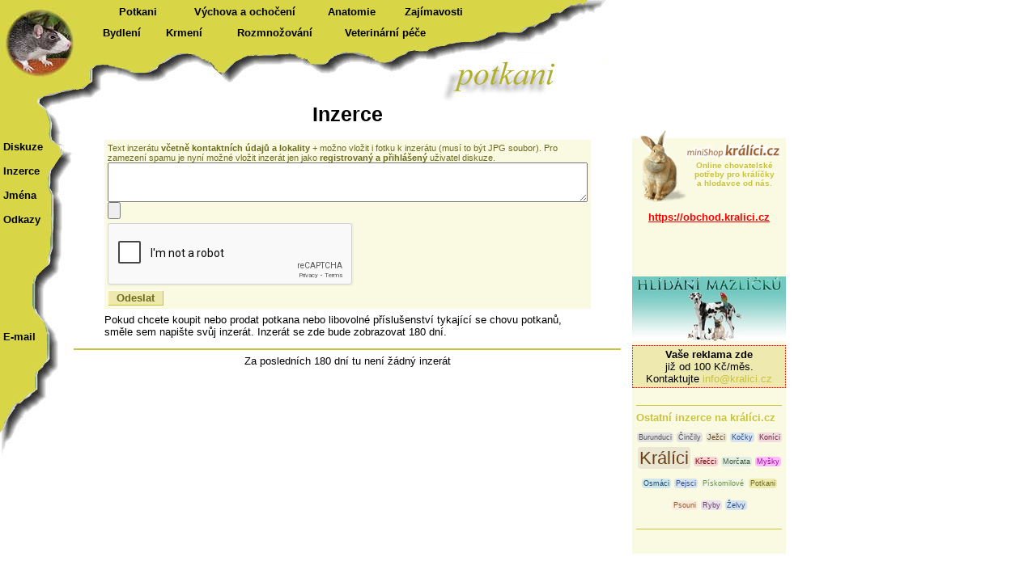

--- FILE ---
content_type: text/html
request_url: https://www.kralici.cz/potkani/inzerce.asp?app=0
body_size: 6010
content:
<!DOCTYPE HTML PUBLIC "-//W3C//DTD HTML 4.0 Transitional//EN"><html><head><title>Potkani</title><META HTTP-EQUIV="Content-Type" CONTENT="text/html; charset=windows-1250"><META HTTP-EQUIV="Cache-control" CONTENT="no-cache"><META HTTP-EQUIV="Pragma" CONTENT="no-cache"><META HTTP-EQUIV="Expires" CONTENT="0"><META name="robots" CONTENT="ALL,FOLLOW"><meta http-equiv="Content-Language" content="cs"><meta http-equiv="X-UA-Compatible" content="IE=7" /><meta http-equiv="imagetoolbar" content="no"><META name="description" content="Stránka o potkanech. Rady pro potkany, inzerce, diskuze"><META name="keywords" content="potkani"><meta property="fb:admins" content="650433959" /><LINK REL="SHORTCUT ICON" href="/common/design/icons/kralici.ico"><LINK REL="STYLESHEET" type="text/css" href="/common/style/style1_yellow.css?v6">
<script defer src="https://web.kralici.cz/js/script.js" data-domain="web,kralici.cz"></script>
<script type="text/javascript">
!function(f,b,e,v,n,t,s){if(f.fbq)return;n=f.fbq=function(){n.callMethod?
n.callMethod.apply(n,arguments):n.queue.push(arguments)};if(!f._fbq)f._fbq=n;
n.push=n;n.loaded=!0;n.version='2.0';n.queue=[];t=b.createElement(e);t.async=!0;
t.src=v;s=b.getElementsByTagName(e)[0];s.parentNode.insertBefore(t,s)}(window,
document,'script','https://connect.facebook.net/en_US/fbevents.js');
fbq('init', '193326101054517');
fbq('track', "PageView");</script>
        <script src='https://www.google.com/recaptcha/api.js'></script></head><body bgcolor='White' text='Black' link='Black' vlink='Black' alink='Black' TOPMARGIN="0" LEFTMARGIN="0" MARGINWIDTH="0" MARGINHEIGHT="0"><script type="text/javascript" src="https://ajax.googleapis.com/ajax/libs/jquery/1.7.2/jquery.min.js"></script><table width=770 height=125 border=0 cellspacing=0 cellpadding=0><tr><td background='img/design/ng-menutop.jpg' width=770 height=125 align=left valign=top style='background-repeat : no-repeat;'><TABLE BORDER=0 CELLSPACING=0 CELLPADDING=0><TR VALIGN=TOP><TD BACKGROUND=''><a href='/'><img src='img/design/ng-logo.jpg?v=2' width=92 height=96 border=0 alt=''></a></TD><TD BACKGROUND=''><IMG SRC='/common/design/invisible.gif' ALT='' WIDTH=1 HEIGHT=6 BORDER=0><BR><table border=0 cellspacing=0><tr align=center><td width=25></td><td background='' width=100><a href='pages.asp?f=potkani' CLASS=hp>Potkani</a></td><td background='' width=160><a href='pages.asp?f=vychova' CLASS=hp>Výchova a ochočení</a></td><td background='' width=100><a href='pages.asp?f=anatomie' CLASS=hp>Anatomie</a></td><td background='' width=100><a href='pages.asp?f=zajimavosti' CLASS=hp>Zajímavosti</a></td></tr></table><IMG SRC='/common/design/invisible.gif' ALT='' WIDTH=1 HEIGHT=9 BORDER=0><BR><table border=0	 cellspacing=0><tr align=center><td width=25></td><td background='' width=60><a href='pages.asp?f=bydleni' CLASS=hp>Bydlení</a></td><td background='' width=90><a href='pages.asp?f=krmeni' CLASS=hp>Krmení</a></td><td background='' width=130><a href='pages.asp?f=rozmnozovani' CLASS=hp>Rozmnožování</a></td><td background='' width=140><a href='pages.asp?f=veterina' CLASS=hp>Veterinární péče</a></td></tr></table></TD></TR></TABLE></td></tr></table><table width=89 height=462 align=left border=0 cellspacing=0 cellpadding=0><tr><td background='img/design/ng-menuleft.jpg' width=89 height=462 align=left valign=top style='background-repeat : no-repeat;'><table border=0 width=100% cellspacing=0 cellpadding=0><tr><td background='' width=1% nowrap><img src='/common/design/invisible.gif' width=4 height=462 alt=''></td><td background='' width=99% valign=top nowrap><IMG SRC='/common/design/invisible.gif' ALT='' WIDTH=1 HEIGHT=19 BORDER=0><BR>&nbsp;<br><IMG SRC='/common/design/invisible.gif' ALT='' WIDTH=1 HEIGHT=15 BORDER=0><BR><A HREF='diskuze.asp?app=0&dul=' CLASS=hp>Diskuze</A><br><IMG SRC='/common/design/invisible.gif' ALT='' WIDTH=1 HEIGHT=15 BORDER=0><BR><A HREF='inzerce.asp?app=0' CLASS=hp>Inzerce</A><br><IMG SRC='/common/design/invisible.gif' ALT='' WIDTH=1 HEIGHT=15 BORDER=0><BR><A HREF='jmena.asp?app=0' CLASS=hp>Jména</A><br><IMG SRC='/common/design/invisible.gif' ALT='' WIDTH=1 HEIGHT=15 BORDER=0><BR><A HREF='pages.asp?f=odkazy' CLASS=hp>Odkazy</A><br><IMG SRC='/common/design/invisible.gif' ALT='' WIDTH=1 HEIGHT=15 BORDER=0><BR>&nbsp;<br><IMG SRC='/common/design/invisible.gif' ALT='' WIDTH=1 HEIGHT=100 BORDER=0><BR><A HREF='mailto:potkani@kralici.cz' CLASS=hp>E-mail</A><br><IMG SRC="https://toplist.cz/count.asp?id=100072" WIDTH=1 HEIGHT=1 BORDER=0 ALT=''></td></tr></table></td></tr></table><table width=680 border=0 cellspacing=0 cellpadding=2><tr><td width=680 bgcolor=white><div align=center><h1><b>Inzerce</b></h1></div>	
	<Script type="text/javascript">
	function Upload() { 
	    if (document.frmMain.s1.value != '') {
    		document.frmMain.action = 'inzerce.asp?mode=addinzerat&app=0&pid=';
		    uploader.style.visibility = 'hidden';
    	}
	    document.frmMain.submit();
	}

	function InzJq(method,id)
	{
	    var it = $('#it' + id);

	    $.ajax({
	        url: "inzerce.asp?mode=" + method + "&id=" + id,
	        dataType: "html",
	        success: function (html) {
	            $(it).replaceWith(html);
	        },
	        error: function (request) {
	            alert('Ajax error');
	        }
	    });
	}
	</Script>

<div style='position:relative;'>
<div style='position:absolute; left: 690px; top: -14px; width:190px;'>
<div style='background: url(/d/minishop-POT.png); width: 190px; height: 97px;'>
	
	<a href='https://obchod.kralici.cz/?af=kralici' title='Chovatelské potřeby nejen pro králíky.' target='_blank' style='position: absolute; width: 128px; height: 26px; text-decoration: none; left: 60px; top: 15px;'><span style='display:none;'>miniShop</span></a> <div style='position: absolute; top: 40px; left: 69px; width: 115px; height: 40px; font-family: arial; font-size: 10px; text-align: center; font-weight: bold;'>
	<a href='https://obchod.kralici.cz/?af=kralici' title='Chovatelské potřeby pro králíky, morčata a drobné hlodavce.' target='_blank' style='color: #c9c33b; text-decoration: none;' >Online chovatelské potřeby pro králíčky a&nbsp;hlodavce od nás.</a><br>
	</div>

</div>

<div style='background-color: #fafae3; padding-bottom: 5px;'>


<div style='padding: 5px; color: #c9c33b; font-size: 90%;'>
    <div style="text-align:center;">
	<a href="https://obchod.kralici.cz/?ver=potkani&af=kralici" style="font-weight:bold; color:red; font-size: 110%;">https://obchod.kralici.cz</a>
    </div>
</div>

<iframe src="https://obchod.kralici.cz/service/banner.aspx?s=pot_dis&d=potkani&v=potkani&t=1%2F27%2F2026+5%3A46%3A44+PM" frameborder="0" width="190" height="56" scrolling="no" noresize="true" allowTransparency="true"></iframe>


</div>



<!-- reklamy -->



<div style='background-color: #fafae3; padding-bottom: 5px;'>
<div style='background-color: #ede9af;'><a href="http://www.hlidanimazlicku.cz/" target="_blank" class="stdlink" style="margin-bottom: 10px;" onClick="javascript:urchinTracker('/outgoing/reklamy/hlidanimazlicku');"><img title="Hlídání mazlíčků Praha" src="/d/hlidani_mazlicku.jpg" width="190" height="80" alt=""  border="0" /></a></div>
</div>



<div style='background-color: #fafae3; padding-bottom: 10px;'>
<div style='padding: 3px; text-align: center; background-color: #ede9af; border: 1px dotted red;'><b>Vaše reklama zde</b><br /> již od 100 Kč/měs.<br />Kontaktujte <a href="mailto:info@kralici.cz" class="stdlink">info@kralici.cz</a></div>
</div>




<!-- /reklamy -->

<div style='background-color: #fafae3; padding: 5px;'>
<HR style='border: 0;height: 1px;background-color: #c9c33b;color: #c9c33b;' NOSHADE>
<A HREF="about.asp" class=stdlink style='color: #c9c33b; font-weight: bold;'>Ostatní inzerce na králíci.cz</a><br/>

<style>
#qLinks {
    margin-top: 3px;
    text-align: center;
    /* text-shadow: 1px 1px 4px #fff; */
    line-height: 25px;
    font-family: Arial;
}

#qLinks A { text-decoration: none; padding: 1px 2px; -moz-border-radius: 4px; -webkit-border-radius: 4px; -khtml-border-radius: 4px; border-radius: 4px; }
#qLinks A:hover { text-decoration: underline; }
</style>
<div id='qLinks'>
 <a href='https://www.kralici.cz/burunduci/inzerce.asp' style='color:#555555;background-color:#e1e1e1;font-size:9px;' onClick="javascript:urchinTracker('/tabs/burunduci/inzerce.asp');">Burunduci</a> <a href='https://www.kralici.cz/cincily/inzerce.asp' style='color:#555555;background-color:#e1e1e1;font-size:9px;' onClick="javascript:urchinTracker('/tabs/cincily/inzerce.asp');">Činčily</a> <a href='https://www.kralici.cz/jezci/inzerce.asp' style='color:#664623;background-color:#e9e6d3;font-size:9px;' onClick="javascript:urchinTracker('/tabs/jezci/inzerce.asp');">Ježci</a> <a href='https://www.kralici.cz/kocky/inzerce.asp' style='color:#2c5190;background-color:#d6e2ed;font-size:9px;' onClick="javascript:urchinTracker('/tabs/kocky/inzerce.asp');">Kočky</a> <a href='https://www.kralici.cz/konici/inzerce.asp' style='color:#712233;background-color:#f0dbe0;font-size:9px;' onClick="javascript:urchinTracker('/tabs/konici/inzerce.asp');">Koníci</a> <a href='https://www.kralici.cz/inzerce.asp' style='color:#6c4017;background-color:#e9e6d1;font-size:22px;' onClick="javascript:urchinTracker('/tabs/inzerce.asp');">Králíci</a> <a href='https://www.kralici.cz/krecci/inzerce.asp' style='color:#7b0000;background-color:#f4d4d4;font-size:9px;' onClick="javascript:urchinTracker('/tabs/krecci/inzerce.asp');">Křečci</a> <a href='https://www.kralici.cz/morcata/inzerce.asp' style='color:#375c37;background-color:#e2ece2;font-size:9px;' onClick="javascript:urchinTracker('/tabs/morcata/inzerce.asp');">Morčata</a> <a href='https://www.kralici.cz/mysky/inzerce.asp' style='color:#a700a7;background-color:#ffbbff;font-size:9px;' onClick="javascript:urchinTracker('/tabs/mysky/inzerce.asp');">Myšky</a> <a href='https://www.kralici.cz/osmaci/inzerce.asp' style='color:#124e77;background-color:#d2e7ea;font-size:9px;' onClick="javascript:urchinTracker('/tabs/osmaci/inzerce.asp');">Osmáci</a> <a href='https://www.kralici.cz/pejsci/inzerce.asp' style='color:#2c5190;background-color:#d6e2ed;font-size:9px;' onClick="javascript:urchinTracker('/tabs/pejsci/inzerce.asp');">Pejsci</a> <a href='https://www.kralici.cz/piskomilove/inzerce.asp' style='color:#738e43;background-color:#f1f7e6;font-size:9px;' onClick="javascript:urchinTracker('/tabs/piskomilove/inzerce.asp');">Pískomilové</a> <a href='https://www.kralici.cz/potkani/inzerce.asp' style='color:#6c6b1f;background-color:#ede9af;font-size:9px;' onClick="javascript:urchinTracker('/tabs/potkani/inzerce.asp');">Potkani</a> <a href='https://www.kralici.cz/psouni/inzerce.asp' style='color:#955d25;background-color:#faecde;font-size:9px;' onClick="javascript:urchinTracker('/tabs/psouni/inzerce.asp');">Psouni</a> <a href='https://www.kralici.cz/ryby/inzerce.asp' style='color:#674467;background-color:#ebe1eb;font-size:9px;' onClick="javascript:urchinTracker('/tabs/ryby/inzerce.asp');">Ryby</a> <a href='https://www.kralici.cz/zelvy/inzerce.asp' style='color:#2c5190;background-color:#d6e2ed;font-size:9px;' onClick="javascript:urchinTracker('/tabs/zelvy/inzerce.asp');">Želvy</a>
</div>

</div>

<!-- google adsense / etarget -->

<div style='background-color: #fafae3; padding: 5px;'>
<HR style='border: 0;height: 1px;background-color: #c9c33b;color: #c9c33b;' NOSHADE>
<div align=center style="text-align: center;">






<div align='center' style='margin: 10px auto;'>

<div id="optGAD">
<script async src="https://pagead2.googlesyndication.com/pagead/js/adsbygoogle.js?client=ca-pub-2838052363507537"
     crossorigin="anonymous"></script>
<!-- vertical -->
<ins class="adsbygoogle"
     id="adunit"
     style="display:block"
     data-ad-client="ca-pub-2838052363507537"
     data-ad-slot="4412737042"
     data-ad-format="auto"
     data-ad-channel="inzerce_right"
     data-full-width-responsive="true"></ins>
<script>
     (adsbygoogle = window.adsbygoogle || []).push({});
</script>

</div>

<div id="optWAD" style="display: none;">
<script>
_adsys_id = 35292;
_adsys_size = 4;
</script>
<script src="https://d.wedosas.net/d.js"></script> 
</div>

<script>
document.addEventListener("DOMContentLoaded", observingchange);

function observingchange(){
 const observer = new MutationObserver (mutations => { 
  mutations.forEach (record => { 
   if (record.type === "attributes" && record.attributeName === "data-ad-status"){
    if (record.target.getAttribute("data-ad-status") === "unfilled") { 
	document.getElementById("optWAD").style.display = "block";
        document.getElementById("optGAD").style.display = "none";
    }
  }});
 });
 observer.observe(document.getElementById("adunit"), {attributes : true, attributeFilter : ["data-ad-status"]});
}
</script>

</div>



</div><br>

</div>
</div>
</div>


<A NAME='form'>



<FORM encType="multipart/form-data" NAME="frmMain" ACTION="inzerce.asp?mode=addinzerat&app=0" METHOD="POST" style="margin: 0; padding: 0;">
<table width=89% align=center border=0 bgcolor=#fafae3 cellspacing=4 cellpadding=0>
	<tr><td widht=100% align=left>
		<TABLE BORDER=0 WIDTH=100% CELLSPACING=0 CELLPADDING=0>
			<TR>
				<TD WIDTH=100%><span class=popisek>Text inzerátu <b>včetně kontaktních údajů a lokality</b> + možno vložit i fotku k inzerátu (musí to být JPG soubor). Pro zamezení spamu je nyní možné vložit inzerát jen jako <b>registrovaný a přihlášený</b> uživatel diskuze.</span></TD>
			</TR>
			<TR>
				<TD WIDTH=100%><textarea cols="46" rows="3" name="inzerat" style="width:100%"></textarea></TD>
			</TR>
			<TR>
				<TD WIDTH=100%><INPUT TYPE=file NAME=s1 style="width:100%;"></TD>
			</TR>
			<TR><TD></TD></TR>
            <tr><td style='padding: 5px 0;'><div class="g-recaptcha" data-sitekey="6LeY0S0UAAAAABZ_uBhqSMQwuAX0xmUzYymQu4bk"></div></td></tr>
			<TR>
				<TD WIDTH=100%><DIV id="uploader"><INPUT type="submit" name=submit1 VALUE=" Odeslat " class=button style="font-weight:bold;">
				
				</DIV>
				</TD>
			</TR>
		</TABLE>
	</td></tr>
</TABLE>
</FORM>

<table><tr><td></td></tr></table>
<table width=89% align=center border=0 cellspacing=0 cellpadding=0>
<tr><td>Pokud chcete koupit nebo prodat potkana nebo libovolné příslušenství tykající se chovu potkanů, směle sem napište svůj inzerát. Inzerát se zde bude zobrazovat 180 dní.</td></tr></table>
<style>
    .apanel { display: none; }
    .inzitem:hover .apanel { display: block; }
    .inzitem.removed a.stdlink { color: silver; }
</style>    
<P>
<HR style='border: 0;height: 2px;background-color: #c9c33b;color: #c9c33b;' NOSHADE><DIV ALIGN=center>Za posledních 180 dní tu není žádný inzerát</DIV><table align=center border=0 width=50% cellspacing=0 cellpadding=0><tr align=center><td width=50% class=obsah></td><td width=50% class=obsah></td></tr></table></td></tr></table><BR><div id='navtxt' class='navtext' style='position:absolute; top:0px; left:0px; visibility:hidden;'></div><noscript><img height="1" alt="fbpix" width="1" style="display:none" src="https://www.facebook.com/tr?id=193326101054517&ev=PageView&noscript=1" /></noscript><!-- urchin removed --></body></html>

--- FILE ---
content_type: text/html; charset=utf-8
request_url: https://www.google.com/recaptcha/api2/anchor?ar=1&k=6LeY0S0UAAAAABZ_uBhqSMQwuAX0xmUzYymQu4bk&co=aHR0cHM6Ly93d3cua3JhbGljaS5jejo0NDM.&hl=en&v=N67nZn4AqZkNcbeMu4prBgzg&size=normal&anchor-ms=20000&execute-ms=30000&cb=tpdqiigqjmi4
body_size: 49489
content:
<!DOCTYPE HTML><html dir="ltr" lang="en"><head><meta http-equiv="Content-Type" content="text/html; charset=UTF-8">
<meta http-equiv="X-UA-Compatible" content="IE=edge">
<title>reCAPTCHA</title>
<style type="text/css">
/* cyrillic-ext */
@font-face {
  font-family: 'Roboto';
  font-style: normal;
  font-weight: 400;
  font-stretch: 100%;
  src: url(//fonts.gstatic.com/s/roboto/v48/KFO7CnqEu92Fr1ME7kSn66aGLdTylUAMa3GUBHMdazTgWw.woff2) format('woff2');
  unicode-range: U+0460-052F, U+1C80-1C8A, U+20B4, U+2DE0-2DFF, U+A640-A69F, U+FE2E-FE2F;
}
/* cyrillic */
@font-face {
  font-family: 'Roboto';
  font-style: normal;
  font-weight: 400;
  font-stretch: 100%;
  src: url(//fonts.gstatic.com/s/roboto/v48/KFO7CnqEu92Fr1ME7kSn66aGLdTylUAMa3iUBHMdazTgWw.woff2) format('woff2');
  unicode-range: U+0301, U+0400-045F, U+0490-0491, U+04B0-04B1, U+2116;
}
/* greek-ext */
@font-face {
  font-family: 'Roboto';
  font-style: normal;
  font-weight: 400;
  font-stretch: 100%;
  src: url(//fonts.gstatic.com/s/roboto/v48/KFO7CnqEu92Fr1ME7kSn66aGLdTylUAMa3CUBHMdazTgWw.woff2) format('woff2');
  unicode-range: U+1F00-1FFF;
}
/* greek */
@font-face {
  font-family: 'Roboto';
  font-style: normal;
  font-weight: 400;
  font-stretch: 100%;
  src: url(//fonts.gstatic.com/s/roboto/v48/KFO7CnqEu92Fr1ME7kSn66aGLdTylUAMa3-UBHMdazTgWw.woff2) format('woff2');
  unicode-range: U+0370-0377, U+037A-037F, U+0384-038A, U+038C, U+038E-03A1, U+03A3-03FF;
}
/* math */
@font-face {
  font-family: 'Roboto';
  font-style: normal;
  font-weight: 400;
  font-stretch: 100%;
  src: url(//fonts.gstatic.com/s/roboto/v48/KFO7CnqEu92Fr1ME7kSn66aGLdTylUAMawCUBHMdazTgWw.woff2) format('woff2');
  unicode-range: U+0302-0303, U+0305, U+0307-0308, U+0310, U+0312, U+0315, U+031A, U+0326-0327, U+032C, U+032F-0330, U+0332-0333, U+0338, U+033A, U+0346, U+034D, U+0391-03A1, U+03A3-03A9, U+03B1-03C9, U+03D1, U+03D5-03D6, U+03F0-03F1, U+03F4-03F5, U+2016-2017, U+2034-2038, U+203C, U+2040, U+2043, U+2047, U+2050, U+2057, U+205F, U+2070-2071, U+2074-208E, U+2090-209C, U+20D0-20DC, U+20E1, U+20E5-20EF, U+2100-2112, U+2114-2115, U+2117-2121, U+2123-214F, U+2190, U+2192, U+2194-21AE, U+21B0-21E5, U+21F1-21F2, U+21F4-2211, U+2213-2214, U+2216-22FF, U+2308-230B, U+2310, U+2319, U+231C-2321, U+2336-237A, U+237C, U+2395, U+239B-23B7, U+23D0, U+23DC-23E1, U+2474-2475, U+25AF, U+25B3, U+25B7, U+25BD, U+25C1, U+25CA, U+25CC, U+25FB, U+266D-266F, U+27C0-27FF, U+2900-2AFF, U+2B0E-2B11, U+2B30-2B4C, U+2BFE, U+3030, U+FF5B, U+FF5D, U+1D400-1D7FF, U+1EE00-1EEFF;
}
/* symbols */
@font-face {
  font-family: 'Roboto';
  font-style: normal;
  font-weight: 400;
  font-stretch: 100%;
  src: url(//fonts.gstatic.com/s/roboto/v48/KFO7CnqEu92Fr1ME7kSn66aGLdTylUAMaxKUBHMdazTgWw.woff2) format('woff2');
  unicode-range: U+0001-000C, U+000E-001F, U+007F-009F, U+20DD-20E0, U+20E2-20E4, U+2150-218F, U+2190, U+2192, U+2194-2199, U+21AF, U+21E6-21F0, U+21F3, U+2218-2219, U+2299, U+22C4-22C6, U+2300-243F, U+2440-244A, U+2460-24FF, U+25A0-27BF, U+2800-28FF, U+2921-2922, U+2981, U+29BF, U+29EB, U+2B00-2BFF, U+4DC0-4DFF, U+FFF9-FFFB, U+10140-1018E, U+10190-1019C, U+101A0, U+101D0-101FD, U+102E0-102FB, U+10E60-10E7E, U+1D2C0-1D2D3, U+1D2E0-1D37F, U+1F000-1F0FF, U+1F100-1F1AD, U+1F1E6-1F1FF, U+1F30D-1F30F, U+1F315, U+1F31C, U+1F31E, U+1F320-1F32C, U+1F336, U+1F378, U+1F37D, U+1F382, U+1F393-1F39F, U+1F3A7-1F3A8, U+1F3AC-1F3AF, U+1F3C2, U+1F3C4-1F3C6, U+1F3CA-1F3CE, U+1F3D4-1F3E0, U+1F3ED, U+1F3F1-1F3F3, U+1F3F5-1F3F7, U+1F408, U+1F415, U+1F41F, U+1F426, U+1F43F, U+1F441-1F442, U+1F444, U+1F446-1F449, U+1F44C-1F44E, U+1F453, U+1F46A, U+1F47D, U+1F4A3, U+1F4B0, U+1F4B3, U+1F4B9, U+1F4BB, U+1F4BF, U+1F4C8-1F4CB, U+1F4D6, U+1F4DA, U+1F4DF, U+1F4E3-1F4E6, U+1F4EA-1F4ED, U+1F4F7, U+1F4F9-1F4FB, U+1F4FD-1F4FE, U+1F503, U+1F507-1F50B, U+1F50D, U+1F512-1F513, U+1F53E-1F54A, U+1F54F-1F5FA, U+1F610, U+1F650-1F67F, U+1F687, U+1F68D, U+1F691, U+1F694, U+1F698, U+1F6AD, U+1F6B2, U+1F6B9-1F6BA, U+1F6BC, U+1F6C6-1F6CF, U+1F6D3-1F6D7, U+1F6E0-1F6EA, U+1F6F0-1F6F3, U+1F6F7-1F6FC, U+1F700-1F7FF, U+1F800-1F80B, U+1F810-1F847, U+1F850-1F859, U+1F860-1F887, U+1F890-1F8AD, U+1F8B0-1F8BB, U+1F8C0-1F8C1, U+1F900-1F90B, U+1F93B, U+1F946, U+1F984, U+1F996, U+1F9E9, U+1FA00-1FA6F, U+1FA70-1FA7C, U+1FA80-1FA89, U+1FA8F-1FAC6, U+1FACE-1FADC, U+1FADF-1FAE9, U+1FAF0-1FAF8, U+1FB00-1FBFF;
}
/* vietnamese */
@font-face {
  font-family: 'Roboto';
  font-style: normal;
  font-weight: 400;
  font-stretch: 100%;
  src: url(//fonts.gstatic.com/s/roboto/v48/KFO7CnqEu92Fr1ME7kSn66aGLdTylUAMa3OUBHMdazTgWw.woff2) format('woff2');
  unicode-range: U+0102-0103, U+0110-0111, U+0128-0129, U+0168-0169, U+01A0-01A1, U+01AF-01B0, U+0300-0301, U+0303-0304, U+0308-0309, U+0323, U+0329, U+1EA0-1EF9, U+20AB;
}
/* latin-ext */
@font-face {
  font-family: 'Roboto';
  font-style: normal;
  font-weight: 400;
  font-stretch: 100%;
  src: url(//fonts.gstatic.com/s/roboto/v48/KFO7CnqEu92Fr1ME7kSn66aGLdTylUAMa3KUBHMdazTgWw.woff2) format('woff2');
  unicode-range: U+0100-02BA, U+02BD-02C5, U+02C7-02CC, U+02CE-02D7, U+02DD-02FF, U+0304, U+0308, U+0329, U+1D00-1DBF, U+1E00-1E9F, U+1EF2-1EFF, U+2020, U+20A0-20AB, U+20AD-20C0, U+2113, U+2C60-2C7F, U+A720-A7FF;
}
/* latin */
@font-face {
  font-family: 'Roboto';
  font-style: normal;
  font-weight: 400;
  font-stretch: 100%;
  src: url(//fonts.gstatic.com/s/roboto/v48/KFO7CnqEu92Fr1ME7kSn66aGLdTylUAMa3yUBHMdazQ.woff2) format('woff2');
  unicode-range: U+0000-00FF, U+0131, U+0152-0153, U+02BB-02BC, U+02C6, U+02DA, U+02DC, U+0304, U+0308, U+0329, U+2000-206F, U+20AC, U+2122, U+2191, U+2193, U+2212, U+2215, U+FEFF, U+FFFD;
}
/* cyrillic-ext */
@font-face {
  font-family: 'Roboto';
  font-style: normal;
  font-weight: 500;
  font-stretch: 100%;
  src: url(//fonts.gstatic.com/s/roboto/v48/KFO7CnqEu92Fr1ME7kSn66aGLdTylUAMa3GUBHMdazTgWw.woff2) format('woff2');
  unicode-range: U+0460-052F, U+1C80-1C8A, U+20B4, U+2DE0-2DFF, U+A640-A69F, U+FE2E-FE2F;
}
/* cyrillic */
@font-face {
  font-family: 'Roboto';
  font-style: normal;
  font-weight: 500;
  font-stretch: 100%;
  src: url(//fonts.gstatic.com/s/roboto/v48/KFO7CnqEu92Fr1ME7kSn66aGLdTylUAMa3iUBHMdazTgWw.woff2) format('woff2');
  unicode-range: U+0301, U+0400-045F, U+0490-0491, U+04B0-04B1, U+2116;
}
/* greek-ext */
@font-face {
  font-family: 'Roboto';
  font-style: normal;
  font-weight: 500;
  font-stretch: 100%;
  src: url(//fonts.gstatic.com/s/roboto/v48/KFO7CnqEu92Fr1ME7kSn66aGLdTylUAMa3CUBHMdazTgWw.woff2) format('woff2');
  unicode-range: U+1F00-1FFF;
}
/* greek */
@font-face {
  font-family: 'Roboto';
  font-style: normal;
  font-weight: 500;
  font-stretch: 100%;
  src: url(//fonts.gstatic.com/s/roboto/v48/KFO7CnqEu92Fr1ME7kSn66aGLdTylUAMa3-UBHMdazTgWw.woff2) format('woff2');
  unicode-range: U+0370-0377, U+037A-037F, U+0384-038A, U+038C, U+038E-03A1, U+03A3-03FF;
}
/* math */
@font-face {
  font-family: 'Roboto';
  font-style: normal;
  font-weight: 500;
  font-stretch: 100%;
  src: url(//fonts.gstatic.com/s/roboto/v48/KFO7CnqEu92Fr1ME7kSn66aGLdTylUAMawCUBHMdazTgWw.woff2) format('woff2');
  unicode-range: U+0302-0303, U+0305, U+0307-0308, U+0310, U+0312, U+0315, U+031A, U+0326-0327, U+032C, U+032F-0330, U+0332-0333, U+0338, U+033A, U+0346, U+034D, U+0391-03A1, U+03A3-03A9, U+03B1-03C9, U+03D1, U+03D5-03D6, U+03F0-03F1, U+03F4-03F5, U+2016-2017, U+2034-2038, U+203C, U+2040, U+2043, U+2047, U+2050, U+2057, U+205F, U+2070-2071, U+2074-208E, U+2090-209C, U+20D0-20DC, U+20E1, U+20E5-20EF, U+2100-2112, U+2114-2115, U+2117-2121, U+2123-214F, U+2190, U+2192, U+2194-21AE, U+21B0-21E5, U+21F1-21F2, U+21F4-2211, U+2213-2214, U+2216-22FF, U+2308-230B, U+2310, U+2319, U+231C-2321, U+2336-237A, U+237C, U+2395, U+239B-23B7, U+23D0, U+23DC-23E1, U+2474-2475, U+25AF, U+25B3, U+25B7, U+25BD, U+25C1, U+25CA, U+25CC, U+25FB, U+266D-266F, U+27C0-27FF, U+2900-2AFF, U+2B0E-2B11, U+2B30-2B4C, U+2BFE, U+3030, U+FF5B, U+FF5D, U+1D400-1D7FF, U+1EE00-1EEFF;
}
/* symbols */
@font-face {
  font-family: 'Roboto';
  font-style: normal;
  font-weight: 500;
  font-stretch: 100%;
  src: url(//fonts.gstatic.com/s/roboto/v48/KFO7CnqEu92Fr1ME7kSn66aGLdTylUAMaxKUBHMdazTgWw.woff2) format('woff2');
  unicode-range: U+0001-000C, U+000E-001F, U+007F-009F, U+20DD-20E0, U+20E2-20E4, U+2150-218F, U+2190, U+2192, U+2194-2199, U+21AF, U+21E6-21F0, U+21F3, U+2218-2219, U+2299, U+22C4-22C6, U+2300-243F, U+2440-244A, U+2460-24FF, U+25A0-27BF, U+2800-28FF, U+2921-2922, U+2981, U+29BF, U+29EB, U+2B00-2BFF, U+4DC0-4DFF, U+FFF9-FFFB, U+10140-1018E, U+10190-1019C, U+101A0, U+101D0-101FD, U+102E0-102FB, U+10E60-10E7E, U+1D2C0-1D2D3, U+1D2E0-1D37F, U+1F000-1F0FF, U+1F100-1F1AD, U+1F1E6-1F1FF, U+1F30D-1F30F, U+1F315, U+1F31C, U+1F31E, U+1F320-1F32C, U+1F336, U+1F378, U+1F37D, U+1F382, U+1F393-1F39F, U+1F3A7-1F3A8, U+1F3AC-1F3AF, U+1F3C2, U+1F3C4-1F3C6, U+1F3CA-1F3CE, U+1F3D4-1F3E0, U+1F3ED, U+1F3F1-1F3F3, U+1F3F5-1F3F7, U+1F408, U+1F415, U+1F41F, U+1F426, U+1F43F, U+1F441-1F442, U+1F444, U+1F446-1F449, U+1F44C-1F44E, U+1F453, U+1F46A, U+1F47D, U+1F4A3, U+1F4B0, U+1F4B3, U+1F4B9, U+1F4BB, U+1F4BF, U+1F4C8-1F4CB, U+1F4D6, U+1F4DA, U+1F4DF, U+1F4E3-1F4E6, U+1F4EA-1F4ED, U+1F4F7, U+1F4F9-1F4FB, U+1F4FD-1F4FE, U+1F503, U+1F507-1F50B, U+1F50D, U+1F512-1F513, U+1F53E-1F54A, U+1F54F-1F5FA, U+1F610, U+1F650-1F67F, U+1F687, U+1F68D, U+1F691, U+1F694, U+1F698, U+1F6AD, U+1F6B2, U+1F6B9-1F6BA, U+1F6BC, U+1F6C6-1F6CF, U+1F6D3-1F6D7, U+1F6E0-1F6EA, U+1F6F0-1F6F3, U+1F6F7-1F6FC, U+1F700-1F7FF, U+1F800-1F80B, U+1F810-1F847, U+1F850-1F859, U+1F860-1F887, U+1F890-1F8AD, U+1F8B0-1F8BB, U+1F8C0-1F8C1, U+1F900-1F90B, U+1F93B, U+1F946, U+1F984, U+1F996, U+1F9E9, U+1FA00-1FA6F, U+1FA70-1FA7C, U+1FA80-1FA89, U+1FA8F-1FAC6, U+1FACE-1FADC, U+1FADF-1FAE9, U+1FAF0-1FAF8, U+1FB00-1FBFF;
}
/* vietnamese */
@font-face {
  font-family: 'Roboto';
  font-style: normal;
  font-weight: 500;
  font-stretch: 100%;
  src: url(//fonts.gstatic.com/s/roboto/v48/KFO7CnqEu92Fr1ME7kSn66aGLdTylUAMa3OUBHMdazTgWw.woff2) format('woff2');
  unicode-range: U+0102-0103, U+0110-0111, U+0128-0129, U+0168-0169, U+01A0-01A1, U+01AF-01B0, U+0300-0301, U+0303-0304, U+0308-0309, U+0323, U+0329, U+1EA0-1EF9, U+20AB;
}
/* latin-ext */
@font-face {
  font-family: 'Roboto';
  font-style: normal;
  font-weight: 500;
  font-stretch: 100%;
  src: url(//fonts.gstatic.com/s/roboto/v48/KFO7CnqEu92Fr1ME7kSn66aGLdTylUAMa3KUBHMdazTgWw.woff2) format('woff2');
  unicode-range: U+0100-02BA, U+02BD-02C5, U+02C7-02CC, U+02CE-02D7, U+02DD-02FF, U+0304, U+0308, U+0329, U+1D00-1DBF, U+1E00-1E9F, U+1EF2-1EFF, U+2020, U+20A0-20AB, U+20AD-20C0, U+2113, U+2C60-2C7F, U+A720-A7FF;
}
/* latin */
@font-face {
  font-family: 'Roboto';
  font-style: normal;
  font-weight: 500;
  font-stretch: 100%;
  src: url(//fonts.gstatic.com/s/roboto/v48/KFO7CnqEu92Fr1ME7kSn66aGLdTylUAMa3yUBHMdazQ.woff2) format('woff2');
  unicode-range: U+0000-00FF, U+0131, U+0152-0153, U+02BB-02BC, U+02C6, U+02DA, U+02DC, U+0304, U+0308, U+0329, U+2000-206F, U+20AC, U+2122, U+2191, U+2193, U+2212, U+2215, U+FEFF, U+FFFD;
}
/* cyrillic-ext */
@font-face {
  font-family: 'Roboto';
  font-style: normal;
  font-weight: 900;
  font-stretch: 100%;
  src: url(//fonts.gstatic.com/s/roboto/v48/KFO7CnqEu92Fr1ME7kSn66aGLdTylUAMa3GUBHMdazTgWw.woff2) format('woff2');
  unicode-range: U+0460-052F, U+1C80-1C8A, U+20B4, U+2DE0-2DFF, U+A640-A69F, U+FE2E-FE2F;
}
/* cyrillic */
@font-face {
  font-family: 'Roboto';
  font-style: normal;
  font-weight: 900;
  font-stretch: 100%;
  src: url(//fonts.gstatic.com/s/roboto/v48/KFO7CnqEu92Fr1ME7kSn66aGLdTylUAMa3iUBHMdazTgWw.woff2) format('woff2');
  unicode-range: U+0301, U+0400-045F, U+0490-0491, U+04B0-04B1, U+2116;
}
/* greek-ext */
@font-face {
  font-family: 'Roboto';
  font-style: normal;
  font-weight: 900;
  font-stretch: 100%;
  src: url(//fonts.gstatic.com/s/roboto/v48/KFO7CnqEu92Fr1ME7kSn66aGLdTylUAMa3CUBHMdazTgWw.woff2) format('woff2');
  unicode-range: U+1F00-1FFF;
}
/* greek */
@font-face {
  font-family: 'Roboto';
  font-style: normal;
  font-weight: 900;
  font-stretch: 100%;
  src: url(//fonts.gstatic.com/s/roboto/v48/KFO7CnqEu92Fr1ME7kSn66aGLdTylUAMa3-UBHMdazTgWw.woff2) format('woff2');
  unicode-range: U+0370-0377, U+037A-037F, U+0384-038A, U+038C, U+038E-03A1, U+03A3-03FF;
}
/* math */
@font-face {
  font-family: 'Roboto';
  font-style: normal;
  font-weight: 900;
  font-stretch: 100%;
  src: url(//fonts.gstatic.com/s/roboto/v48/KFO7CnqEu92Fr1ME7kSn66aGLdTylUAMawCUBHMdazTgWw.woff2) format('woff2');
  unicode-range: U+0302-0303, U+0305, U+0307-0308, U+0310, U+0312, U+0315, U+031A, U+0326-0327, U+032C, U+032F-0330, U+0332-0333, U+0338, U+033A, U+0346, U+034D, U+0391-03A1, U+03A3-03A9, U+03B1-03C9, U+03D1, U+03D5-03D6, U+03F0-03F1, U+03F4-03F5, U+2016-2017, U+2034-2038, U+203C, U+2040, U+2043, U+2047, U+2050, U+2057, U+205F, U+2070-2071, U+2074-208E, U+2090-209C, U+20D0-20DC, U+20E1, U+20E5-20EF, U+2100-2112, U+2114-2115, U+2117-2121, U+2123-214F, U+2190, U+2192, U+2194-21AE, U+21B0-21E5, U+21F1-21F2, U+21F4-2211, U+2213-2214, U+2216-22FF, U+2308-230B, U+2310, U+2319, U+231C-2321, U+2336-237A, U+237C, U+2395, U+239B-23B7, U+23D0, U+23DC-23E1, U+2474-2475, U+25AF, U+25B3, U+25B7, U+25BD, U+25C1, U+25CA, U+25CC, U+25FB, U+266D-266F, U+27C0-27FF, U+2900-2AFF, U+2B0E-2B11, U+2B30-2B4C, U+2BFE, U+3030, U+FF5B, U+FF5D, U+1D400-1D7FF, U+1EE00-1EEFF;
}
/* symbols */
@font-face {
  font-family: 'Roboto';
  font-style: normal;
  font-weight: 900;
  font-stretch: 100%;
  src: url(//fonts.gstatic.com/s/roboto/v48/KFO7CnqEu92Fr1ME7kSn66aGLdTylUAMaxKUBHMdazTgWw.woff2) format('woff2');
  unicode-range: U+0001-000C, U+000E-001F, U+007F-009F, U+20DD-20E0, U+20E2-20E4, U+2150-218F, U+2190, U+2192, U+2194-2199, U+21AF, U+21E6-21F0, U+21F3, U+2218-2219, U+2299, U+22C4-22C6, U+2300-243F, U+2440-244A, U+2460-24FF, U+25A0-27BF, U+2800-28FF, U+2921-2922, U+2981, U+29BF, U+29EB, U+2B00-2BFF, U+4DC0-4DFF, U+FFF9-FFFB, U+10140-1018E, U+10190-1019C, U+101A0, U+101D0-101FD, U+102E0-102FB, U+10E60-10E7E, U+1D2C0-1D2D3, U+1D2E0-1D37F, U+1F000-1F0FF, U+1F100-1F1AD, U+1F1E6-1F1FF, U+1F30D-1F30F, U+1F315, U+1F31C, U+1F31E, U+1F320-1F32C, U+1F336, U+1F378, U+1F37D, U+1F382, U+1F393-1F39F, U+1F3A7-1F3A8, U+1F3AC-1F3AF, U+1F3C2, U+1F3C4-1F3C6, U+1F3CA-1F3CE, U+1F3D4-1F3E0, U+1F3ED, U+1F3F1-1F3F3, U+1F3F5-1F3F7, U+1F408, U+1F415, U+1F41F, U+1F426, U+1F43F, U+1F441-1F442, U+1F444, U+1F446-1F449, U+1F44C-1F44E, U+1F453, U+1F46A, U+1F47D, U+1F4A3, U+1F4B0, U+1F4B3, U+1F4B9, U+1F4BB, U+1F4BF, U+1F4C8-1F4CB, U+1F4D6, U+1F4DA, U+1F4DF, U+1F4E3-1F4E6, U+1F4EA-1F4ED, U+1F4F7, U+1F4F9-1F4FB, U+1F4FD-1F4FE, U+1F503, U+1F507-1F50B, U+1F50D, U+1F512-1F513, U+1F53E-1F54A, U+1F54F-1F5FA, U+1F610, U+1F650-1F67F, U+1F687, U+1F68D, U+1F691, U+1F694, U+1F698, U+1F6AD, U+1F6B2, U+1F6B9-1F6BA, U+1F6BC, U+1F6C6-1F6CF, U+1F6D3-1F6D7, U+1F6E0-1F6EA, U+1F6F0-1F6F3, U+1F6F7-1F6FC, U+1F700-1F7FF, U+1F800-1F80B, U+1F810-1F847, U+1F850-1F859, U+1F860-1F887, U+1F890-1F8AD, U+1F8B0-1F8BB, U+1F8C0-1F8C1, U+1F900-1F90B, U+1F93B, U+1F946, U+1F984, U+1F996, U+1F9E9, U+1FA00-1FA6F, U+1FA70-1FA7C, U+1FA80-1FA89, U+1FA8F-1FAC6, U+1FACE-1FADC, U+1FADF-1FAE9, U+1FAF0-1FAF8, U+1FB00-1FBFF;
}
/* vietnamese */
@font-face {
  font-family: 'Roboto';
  font-style: normal;
  font-weight: 900;
  font-stretch: 100%;
  src: url(//fonts.gstatic.com/s/roboto/v48/KFO7CnqEu92Fr1ME7kSn66aGLdTylUAMa3OUBHMdazTgWw.woff2) format('woff2');
  unicode-range: U+0102-0103, U+0110-0111, U+0128-0129, U+0168-0169, U+01A0-01A1, U+01AF-01B0, U+0300-0301, U+0303-0304, U+0308-0309, U+0323, U+0329, U+1EA0-1EF9, U+20AB;
}
/* latin-ext */
@font-face {
  font-family: 'Roboto';
  font-style: normal;
  font-weight: 900;
  font-stretch: 100%;
  src: url(//fonts.gstatic.com/s/roboto/v48/KFO7CnqEu92Fr1ME7kSn66aGLdTylUAMa3KUBHMdazTgWw.woff2) format('woff2');
  unicode-range: U+0100-02BA, U+02BD-02C5, U+02C7-02CC, U+02CE-02D7, U+02DD-02FF, U+0304, U+0308, U+0329, U+1D00-1DBF, U+1E00-1E9F, U+1EF2-1EFF, U+2020, U+20A0-20AB, U+20AD-20C0, U+2113, U+2C60-2C7F, U+A720-A7FF;
}
/* latin */
@font-face {
  font-family: 'Roboto';
  font-style: normal;
  font-weight: 900;
  font-stretch: 100%;
  src: url(//fonts.gstatic.com/s/roboto/v48/KFO7CnqEu92Fr1ME7kSn66aGLdTylUAMa3yUBHMdazQ.woff2) format('woff2');
  unicode-range: U+0000-00FF, U+0131, U+0152-0153, U+02BB-02BC, U+02C6, U+02DA, U+02DC, U+0304, U+0308, U+0329, U+2000-206F, U+20AC, U+2122, U+2191, U+2193, U+2212, U+2215, U+FEFF, U+FFFD;
}

</style>
<link rel="stylesheet" type="text/css" href="https://www.gstatic.com/recaptcha/releases/N67nZn4AqZkNcbeMu4prBgzg/styles__ltr.css">
<script nonce="M9H9MLbMGVu1n1vvHvf8SA" type="text/javascript">window['__recaptcha_api'] = 'https://www.google.com/recaptcha/api2/';</script>
<script type="text/javascript" src="https://www.gstatic.com/recaptcha/releases/N67nZn4AqZkNcbeMu4prBgzg/recaptcha__en.js" nonce="M9H9MLbMGVu1n1vvHvf8SA">
      
    </script></head>
<body><div id="rc-anchor-alert" class="rc-anchor-alert"></div>
<input type="hidden" id="recaptcha-token" value="[base64]">
<script type="text/javascript" nonce="M9H9MLbMGVu1n1vvHvf8SA">
      recaptcha.anchor.Main.init("[\x22ainput\x22,[\x22bgdata\x22,\x22\x22,\[base64]/[base64]/[base64]/[base64]/[base64]/UltsKytdPUU6KEU8MjA0OD9SW2wrK109RT4+NnwxOTI6KChFJjY0NTEyKT09NTUyOTYmJk0rMTxjLmxlbmd0aCYmKGMuY2hhckNvZGVBdChNKzEpJjY0NTEyKT09NTYzMjA/[base64]/[base64]/[base64]/[base64]/[base64]/[base64]/[base64]\x22,\[base64]\\u003d\x22,\x22w7orw6EhesKUw406d1rDrCMHwqAHw7rCpsOiJRsRaMOVHwHDn2zCnQ9OFTspwo5nworCiRbDvCDDnUptwofCkWPDg2JIwoUVwpPCnAPDjMK0w6EDFEYQC8KCw5/CqMOYw7bDhsOowqXCpm8ddMO6w6pAw7fDscK6C2Fiwq3DuU49a8KQw4bCp8OIGcOVwrA9C8OpEsKnUVNDw4Q+EsOsw5TDlBnCusOAfjoTYDEbw6/Ckx1XwrLDvz5GQ8K0wpR+VsOFw6TDoknDm8O8wpHDqlxXODbDp8KZH0HDhWNZOTfDj8OCwpPDj8OVwofCuD3CvsKKNhHCtsKRwooaw6fDqH5nw4oAAcKrW8K9wqzDrsKteF1rw4jDmRYcSDxibcKvw75TY8Oqwq3CmVrDsD9secOFIgfCscO/woTDtsK/woDDt1tUcBYyTQNDBsK2w49JXHDDscKkHcKJbhDCkx7CmxDCl8Oww4HCtDfDu8K9wofCsMOuIcOjI8OkOmXCt24yV8Kmw4DDhcKGwoHDiMK2w69twq1Pw47DlcKxYcK+wo/Ck0TCtMKYd27DjcOkwrIiOB7CrMKCLMOrD8K9w73Cv8Kvaj/Cv17ChcK7w4krwrBDw4t0dUU7LD5ywoTCnCHDnhtqdSRQw4QNRRAtJ8OZJ3Nkw6g0Hh88wrYhU8K1bsKKRDvDlm/DpcK3w73DuWfClcOzMzMCA2nCncK5w67DosKYU8OXL8Oew5TCt0vDr8KKHEXCq8KiH8O9wpfDjMONTCXCijXDs0HDjMOCUcORUsOPVcOIwok1G8OXwqHCncO/eAPCjCAYwrnCjF8bwoxEw53DmcK0w7IlIsOSwoHDlWrDsH7DlMK8FltzSMOnw4LDu8KmLXVHw6/[base64]/[base64]/QG4YwpF9I38KJsKhZVbDhEQvOFQVw5jDjMORbcOra8OGw70Iw7VMw7LCt8KBwrPCqcKAFh7DrFrDvAFSdzXCgsO5wrsZWC1aw5jCrkdRwprCt8KxIMO+wrgLwoN6wpZOwpt1wqHDgkfCsEPDkR/DghTCrxtPFcOdB8KzSlvDoBjDqhgsKcKUwrXCksKCw5YLZMOFL8ORwrXChsKONkXDjcOtwqQ7wrdWw4DCvMOPfVLCh8KBM8Oow4LCucK5wroEwps8GSXDocKKZVjCoAfCsUY9Rlh8d8OOw7XCpERJKFvDmMKcEcOaMcO1CDY8S1o9Kg/CkGTDgcKOw4zCjcKewpo8w5DDsSDCij7Clx7Cq8Ohw6nCscO6wpQYwq8MHSZfSlx5w4vDhHHDlgTCoSLCksKpOgxMUmRZwoBFwqBpUsKcw6RVSEHCpcKjw6PCvcKaQMO1UMOaw4nCk8KQw4LDphnCqMO7wovDucKxA0cYwrPCkcOZwr3DghpNw5/[base64]/DlmEwwqo2V8OFw7R5wqjDscOpL8Knw4PDpgQKw7k/NcKPw5B6Olg3w4TDqsKrKcOvw6MybgzCgsOmQ8KVw43CksOOwq1fNcOtwrHCo8KmWMOnVx7DncKswqLDvzTCijHCl8KKwqTCtMORccOFwp/CocO3aXfClEvDpg3DqcOfwoZkw5vDm3c6w7x7w6lJEcKPw4/CrAHDo8OWO8OdBGFATcKtRlTCusO/TjAyGsOCHsKxw6sbw4zCmRA/GsO7wq9pbgHDs8O8w5HDvMKaw6dOwrXCl1Mwc8K0w5VOQDzDtcKPdsKKwqbDkcOgYsOUM8Kkwq9NEXc1wo/[base64]/DoCZWQlhbKcOVH1dWwqvCm1NuH8Oqw6NQUG7Di1N3w5k6w6RhBTTDjRQIw6TDpMKzwrBVLcKhw68EVj3DpxdxCHZnwo3CqMKTYXsfw7LDuMKeworCjcOAJ8Kzw4fDpMOMw75dw6LCt8Ohw68MwqzCjcO/w7PCjxRvw7/CkjzDoMK2Hm3CnCLDnzzCoDFiC8KbAHnDmjhVw6lzw69zwq/DqEwuwq51woPDv8Knw7puwrjDrcKaMDlcNsKAT8OpIMOWwoXCo1zCkTjCvwo3wo/[base64]/Cnx1LDcOYZMKLHkrCn8O9wrRRw6fDtnvDqMKiwogAaXEqwpDDoMKSwpkywopHOMKKFmRyw53DssKqBhzDgDTDpF0FRcOrwoV4PcK5AyN/[base64]/ChMKTwqEzw6lMVkMTw6TClTZGfsKQw4XCiMKtZcK3w5rDksKEwrhIaHBPDMKvKsKaw54GKsOAY8OSAMOHwpLDkXbCoC/[base64]/dsK2wobDrcKTBR/CrsOsYDETw7t/HxzClcOKUMKiwo7DlcKUw4zDkAoQw4LCo8KbwqAtw4zCgXzDmMOOwpDCqMOAwpkMS2bCuFRIKcOFXsKQK8K/[base64]/w7HCim7CicKBPsKaDC4oScOgwrzChFrCiMKHXcKuwqnCuVPDglkjKcKPAkXCocKVwq8VwoLDojLDiHRcw59+cAzDrMKcB8KswobDpnZPbBEjTcOkeMKyDArCgMOZWcKhwpVDVcKpwrtMIMKhwroQfGPCvMO+w5/CpcOcwqcCfRYXwrTDng5pXDjCgn4Xwr9wwpbDmlhCwo8FGRx6w7cMwprDgMOjw5bDgC01wrEoEcORwqEkH8KkwojCpsK0f8KSw5UHbXMMw4PDk8OvTTDDj8Oyw6pYwqPDvn0Vw6tlSMKhw6jClcKJKcKEPBzCniNNenzCrsK/I0rDg3bDvcKUw6XDj8OMw74MDDjCnnbCh3sGwq1AQ8KGL8KqDUbDvcKSwpsdwo5AK1PCoW3CpcKlCTFMGiQBKlXClsKvwoEmw4nCpsKvw58eO3xwbXkzJ8KkKMOCw4duQcKEw70QwrtLw7rCmx/DuQzClMKnRnkkw6bCnDJKw7zDscKcw5gAw5MCHsKiw7l0AMOcw7tDw5LDi8OMWsOPw6rDn8OKG8KwDcKjZsOfGijCkijChT1Tw5nCnDFUKFjCuMOUAsOhw4hpwp48asOJwo3DnMKURVrCiwd1wq7DsxrDunUTwqx8w5bCpVA8SwA5w4PDu0BMwqTDtsKPw7ApwpE/[base64]/cWk5w4jCpcOmw7Mjcj9dBW/[base64]/DusK/wrjCp8K3YsKtc0J3XyhKwpIdwro+w415w5TCsUnDlWzDky5dw4DDoVELwoBUZkhRw5XCjizCssK5PCoXB23DkkvCncKxLkrCs8OUw7ZscDAvwq4dfsKIDsKfwqYLw5t2TMK3acOfw48Dw6/[base64]/ChE/[base64]/DhwM1w5wENsO6wqPDvsOuw5HCr8KWJiHDmBhvwrnDgMODcMK2w78bw4fCnGHCnH3CnnjCqlIYdcOoFVjDoj0zwonDsDoMw6tRwp8xME7DnMOdJMKmeMK5eMOXeMKJTsOQdDVKAMKiDsOrC2dAw7bCmC/ChmvCoB3CsE7Dkn94wqUZFsOXE2YRwrjCvg1HJxnDsHs6w7XDkm/DlcOow5DCg1lQwpbCrSVIwrPCpcONwqrDkMKEDDPCkMKmPhYVwqcJw7IawrTDjR/CkCHCniJvXcO+w741X8K1w7AwXVDDqcOMEjgld8KWwo7CuRrDrx9MVk9QwpHCrsKIYMOZwpxjwo5fwpNbw7hlUMKaw4XDncOMBynDgsO+wo3CscOHLWXCm8OWwoPCkBTCkW3CvMOgGgELRsOMw653w5TDsAHDqcOACcKqCx/DoHbCmsKVPsOODHkMw6o7V8OMwowvJcO5Ch4Ewp7DgsOPwoQAwqBhZj3DhV8kw7nDsMKDwo3Dq8KFwrRcHWPChcKDK2s6wpLDksKeADEVH8KcwpLCgyfCk8OEWlkJwrfCvsK/ZcOrTRDDnMOcw6PCgsOhw6jDo0Unw7h9fCJSw51Td0k3P3rDisOpPlLCrUzCpk7DjcODNWjCmMKnbWzCmX/DnWxYIcOWwqjCtm3DmGY8HUbDmGnDrMKJwpw5BFA5YsOUA8KOwo/CvMOQBgzDgTjCh8OsNcOuwqnDnMKDeFvDl3vCnSBywqfDtcO5G8O2ZhFnYT/CuMKjPsO5MMKZEnzClsKXNcKrHzHDrAHDmMOiGsKdwol+wo7DkcO9w4XDrx42M2/Ct0dzwqvCqMKCbsKlw47DhwrCvMOEwpLDj8K6K2rCr8ORBGUYw4xnHlPDoMOsw43Dk8KIMUF+wr8+wozDvwIMw4NvKRvCtRQ6wp3CnnbCgUPDtcKTHSTDu8OCw7vDo8Kbw591HAQhwrInSMO/MMO4IV3DoMKYwojCqMOmDcOFwrogJsKawo3CucKEwqptCsOXQMKaUBPDv8OvwrgswqdXwprDj3PCv8Ouw4rCpyzDkcKswqHDusKzGMOvFAl/w5fCsk09XsKrw4zDusKhw4nDscKlT8K1woTDq8OlIsONwo3DhMK0wpPDrEgXKVM7w4fDoQbCvCtzw6A/[base64]/DuxLDiSkhUGTCqiotFcKPY8OTw6FJDcKOU8OmNWsNw4jChcO5Th/[base64]/Clk3Dlw/DhF3DoBHDq8O8w7XDmlJ2wowPKMOiwpzCiFXCqsObWMOpw6TDnwQze03Dj8O5wr7DnVI6alHDscOSRMKww69HwqTDj8KFZn7Cl07Dvx/[base64]/DjU13EnjDnlBnFcOwN8KIfG3Cin/CqDrDhjDCmCrCnsOzIUBdw4vDosOKJzjCi8KOTsOdwot5wp/DssONwo7Cp8OAwpjDtsOeOsOJC1XDnsOEVnoZwrrDhzrCl8KyO8KJwqtfwqzCpMOJw6I6wqjCrW0bHsOBw4AdI1w9F0szV3wUYcOUwoV5UgLDhWPClAp6N1zCm8Oiw6tiZk9uwqEpR0F7CE9Xw7Fgw5oiw5UHw6vCtxXCl1fDrizDuA7DmAg/CTclJHPCgiohQMOqwrvCtj3CicKbLcOtKcKGwpvDoMKoAMOPwrxYwrnCrXXCucOHICVXGGILw6cxXSYIw5pbw6ZZCMOeNsOwwq47C3zCozjDiHTDp8Orw4kNejsBwqLDtcKcKMOSPcKTwoHCvsKhUVl0cC/CmVTCiMKlTMOuYMKtBmTCrMK/[base64]/[base64]/DpFzDg8Ovw6LDiTPCl8OxP8Khw57CmSFKOT3Cq3Mjwp3DkMOabsKfU8K/JsKcw5jDukPCpcOWwpvCm8KTOzBXw4/Cp8KRwonDiUVzXsOIw5XDohx1wpTCvcOYw6jDpsOrwrPDlcOAF8KYwoDCjGLDsT/[base64]/[base64]/AHfDqMOnVMOwwrfCunzDqMK4w6lew7PCtErDvXbCu8OzUsOqw7osZsOuw6zDlsOLw6JZwqzDu0bCjQdxZhYfNn82TcOFK33CoAbDjsOEwqXDp8OPwrUww7LCkj1swqx+wrXDhcKQRj4VOcK5UcOwQ8OZwr/[base64]/DpMKCw6UGw4XCiX7Dskklw7bDhB3CtA9CWEPCkETDocOSw7vCjG7CusKFw4/[base64]/w5/Ch8K1wq3DuMO0EcKPwr0ECsOyTMKaQMKfJCQGwp7DhsKFPMKmJEUaXMKtPw3DlcK8w4gDAGTCkn3CvWvCiMOpwojCqh/CkjXDsMO4w6Efwq96wpkQw6/CmMKrwqXDphlfw4oGPVLDh8KtwqVKWmIBSmo6FkvDnMOXWDJAWDRkQMKGNsORA8KoKRbCrcOgBgXDhsKWe8Kew4PDvj1sLDxYwoAIXcOfwpDDmT14LsKVdCLDrMKWwrlHw5FgL8KdLQnDtwTCpg4ow78Hw7jDvMK0w6HCmH85Anl1QsOuGcOgYcONw4/[base64]/Dlzk0w4jCkQ3Dm17CsVJnwoRYZ8KQw7w7woZGw54ZGcK7w6/[base64]/Cvk9fZsOBDsOHAmvDoSUoDsOmLQ7Cu07DuFwewolqeE7Dkixnwqktbw/DjUDCtsK7dxLDu3LDvFfDicOabV0ADUhlwqlNwoVvwrJ/WB5uw7/DqMKZw7vDghgzwpo5wrXDtMOww64Mw7vDr8OSO1VRwoFLTBpdwqXCrFt8fMOQwoHCjHdNQWHCrmpvw7PChGRtw7TCu8OQfi97ewnDliDCsQxKYS1pwoNnwr4/OMO9w6LCt8KyfgwIwqRGfBnDisO0w652w7xzwojCo2DCicOuHhvCrz5zVMK9TADDn3QaZ8K1w7dPMWFVS8O/w6ZKfsKDOsK/Q1F0N3rCl8OTWMOFSnPCo8OLHC/CoC/CvDUMw73Dn2YFV8OmwprDk3AqKAgfw5/Dh8OPYzgSOsObEMK1wp3CgHXDucOWKsOIw4tfw7/CqsKSwrvDrFTDgQDDgMOCw4bDvm3CuGvCjcKPw7Ijw55LwoZgcTcCw4nDnsKTw5AYwrzDscKzWsOnwrVWHcO8w5gkJGLCnXFnw5NYw6d+w6djworCjMOPDHvCu1/DihvChhfDpcKnw5HCpsOsZsKLYMOmP0Frw7djw4XCh0/Dt8OrLsOgw4x+w4/DvgJXKxjDsS7CvgNSwqvDpxMxHHDDmcKRSR5lwp5Ub8KlMXvClhhZLsOLw5lswpXDoMKRLDHDi8KBwo9zJ8O1U0/DpxccwoJDw51cDDc7wrnDmMK5w7hiAHlDHj/ClcKUMMKwBsObw5JvKQErwo85w5TDjEAww4jDg8KlDMO4NsKPLsKraXLCvzdHc3PDqMKqwpxmOsOFw6/[base64]/[base64]/CogjDoTbCq8OhFsKnwrvDr2fDk3vDoGnCm1Uawp4/ccOVw7DChMODw4AlwqPDvsK7bhBBwrxyaMOnXmdXw5gHw6TDv3pZfEnDlWnCqMKLw6lAJMKvwrk+w7Zfw47DmsKLcS1zwpjDqXcyfMK5P8KpPsOpw4TCnlUGa8K/wqHCqMOAOU5lwoLDi8O7wrN9QMOEw6fCiz0hT3XDkxXDqMOnw5syw4bDi8KuwqrDnT3CqEXCpAbDicOHwrB7wrlHcsKuwoFEYRg1TsKeJ1RuPsKawotJw7LCgSjDtHHCllXDoMK0wo/[base64]/Ch24cwqbDvMKRwrHDhD/ChMOGZ27CulzCtXRxMigbw60Eb8OcLMKAw6vDpg7DuU/Dg1taWl0HwrcOWMKywrlFw5wLeklkG8ORU1jCkMOVBnlbw5fDhkfDo37DvRHDkF89cD8Lw5FMw4/DvlLCnEvDnMKywrU9wpPCqWR3JUpmw5zDvyZYUTNyKGTCmcKYw4s5wooXw78mCsOQKsKAw4AgwqZqS3vDncKrw6ldw7HDhxYVwoV+XsKmw43CgMKuPMKna1PDucOSwo3DkwJ9DmArwpB+S8KaOcOHeTXCmcKQwrXDisKnW8OJcUd7AFlswpzDqzwkw53Cp3nCkUw7wq/CgcOQw73DtgnDisOPQE9VDMOww4XCnwJLwprCp8ORwqPDmMKLSm/CjXpPCw5qTyHChF/CrG/Dnng5wrAfw7nCv8OeR0l4w6jDhMOIw5sBZ1nCh8KfXsOzR8ORG8KgwrdVGU0nw7oXw67Cgm/DnsKbXsKmw43DmMKrwozDtCB8UkRdw5V+EMKQw4MBBiHDtz3Ct8Oyw4XDmcKWw4HCg8KTJ2LCq8KSwrDCjlLCk8OpKk/DrMONwoXDjnrClTETwrkfw4jDo8OmcHlndV3CscKYwp3CvsKpT8OYCcO9DMKYU8KfGsOjawTCnitaOsKNwqjDqMKPwrzCuVkDG8K/wrHDvcOCFn4Kwo7Do8K/BnjCn0YHdA7CkDkqRsOVcy/Dmj8zXl/Cp8KeVhnCr0Q1wpdIBsOvU8KXw4zDo8O4wpF3w7fCuxDCo8Khwr/[base64]/IcOkGcOVDMKuw54oXMK4LBXDkyAvawk+w7TDgjkLwo7DvcOjT8KxccKuw7fDosKiaC/DlcOjX1tzw7DDr8ONP8KcflPDrMK3AgjCn8Kcw58/w4h3woPDucKhZnpfCsOuWXXCmmF3R8K1TxLCoMOTw6Y/Oh3CgBjCkSfCqUnCqHQvwo1qwpTCtSDDvClBZsOWWCA8w6jCjsKbGGnCsgvCicOTw7g9woUQw4kFXQPClTrCj8Oew5pwwoMBeHQkw6wXOMOlE8O4QcOzwohMw5LDhSESw73DvcKMTDjCm8KxwqtFwoDCicKlJsKXex3DsHrDhT/CpzjChyTDlVBUwpZEwoTDp8OPw68nwo0TJcOeBRNgw6jCs8OWw7LDoXFhw7xCw6DCjsOJwp55ZVTDr8KgX8OOwoISw4rCtMO6HMOuLGthw5oTJWE6w4XDunnDoSXCjsK/w4ZhNV/DgsKwLcO6wp94P2DDlcKXOcKRw7/DpsOuesKpRiUAbcO6NS4mwq7CoMKQOcOKwrk8AMKQQEYHdANmwp4RPsKYw4XCnTXDmxjDvg8hw7vCn8K0w7bCnsOUH8KNSRt/wqIQw69OI8Klw584eSVBwq5GZwtAKMKXw5fDq8OPZMOewpbCsSfDnxvCjSvChicRCMKEw58Iwqsfw6YPwqlDwqPCuzvDjFt6HClPQBDDpcOLXcOufkbCu8KDw7liZy1rCsObwrtFC1wfwrs1HcKHwqEZCC/ClXLCr8Kxw4NRSsKzMcOWwpTCh8KDwr4/[base64]/[base64]/CpB7DpcO2w6vDtMKOw7TCmsOww6YWOiYDHjjDsHMGw48rwp1XGwEBEUHCgcOQw4zDpyDCksO+PFDDhwTCncOjcMKMCT/[base64]/[base64]/E8OVwpTChi0WK8OKw5xuYMKXw5UDcXAowqYsw6XCqkwYSsOUw5rDmMODBMKWw61uwqZiwo5Uw55GdBAAwr/Dt8Oqbw/Dnh4iaMKuH8OxP8O7w4QtE0HDs8ODwp3CmMKYw4rCgyPCmjPDjyLDgE/Co0XCt8KXworCsm/[base64]/[base64]/wrIXwpxOXTjCq8Kta0DCpMOjw5LCvsKLSw5hJ8Kgwq/DqGAiUG4nwpYIJ2zDgTXCrAFCT8OOwrkfw5PCg33DsgbCpxDDv3HCuHXDgsK8UcKqRS5Aw48eRSVmw4ILw7sMDsOTET40cXVnHSslwpvCv0/[base64]/DuVPDlsK8w6Mdw4Aew6U0w7o9cCB1HMKsPsKjwrcedGrDsSHDhcOtcWU5KsKYFVBSw4ctw6fDucOKw5PCjsKMC8KnTMO4aWHDr8KYIcKAw7LCo8OsJcOpwp3CvVrDtV/DmgXDjBYaPsK+O8ObeDHDvcKLIEAnwobCuSLCujcNw5XCucK5w6AYwp/[base64]/RAXCuknCnGHCjFPCucOZXG3Cr2ltO8KFXh/CosObw6w9GAB9VWRBIMOkwqHCssOwEknDsSM/NC45blrDrhBZDHUMHCwiacKmCFLDqcOvJsKNwqXDs8KBIWMwSGXClcKCTcO5w5DCt27DlHvDl8OpwprCtSdeLcKZwpnCsHjCg1PClcOuwoPCn8KfMlJlOijCrH4Ufg9/LcO6w6/Dr3hScBVWYRrCjsKyZsOoZMO+EMKoMsOuwrEcOwXDjcOHCFnDv8Kdw4UNLsO2wpBdwpnCt0RmwpnDq1IGPsOre8OSfcKXfVfCrE/DiBtHwonDgRPCk0MOOUPDjcKGDsOBUS3DlDonO8Krw4wzDhTDrgkKw7pcwrzDncO2wo5cHWHCnTrDuSYIw6fCkjMhwrnDtFBswqrCiEZmw5PCmSsYw7EWw5cdwpcOw51uw7ceE8K/wq7Dj0rCvMOcF8OWesK/wrLCvgdIciE0fMKkw4rChcONWMKJwqBSwr8cLARhwrnCnkI4w4TCkQhuw57Ct2VPw7Uaw7XDigsMw5Mtw7fCusODVk3DjiB/[base64]/CtB9zwrXCpzZ+WWbChVvDvhJCw7N/NMOJdj5cwpEDSjFGwrjDsjzChsOFwphzK8OcHsO9VsK7w4EfNMKdw5TDg8OmJsOdwrfCn8OrDlnDg8KBw5gaGGHCnDXDqxkFNMOyRXcCw77Co37Cv8OgD2fCo0p8w4Nowo7CocOfwpvCosOkRWbCowzClsKww5bDgcOoQsOdwrsPwoXCk8O8H1w/ECcUNMOUwqPDnGbDkHjCvDs1wqYlwqvCiMOEGMKVBQTDqVYQacORwq/CsFhmeCo7wofCkktKw5ViEnjDmC3DnlpBKcOZw4fChcK9wrkVKEPCpsKSwofCkcOlUsOdZMO5acK0w4PDkmnDhzvDtcOaIMKAKAvClChrDsORwoshA8KhwphvLcKhw4YNwoVfI8KtwqbCpMKhRzIqw7rDkcKnDjTDl1PCi8OODRjDvBlgGFtJw4/CklvDuBrDuSYMWErDujDChmEQZTRww63DqsOcQEbDrGhsOy9GdMOkwq3DjVRIw5w2wqkOw5wnwpzCpMKIKHLDkMKewo0Rw4PDrk5Vw5hSG3ABTFTDunXCmlwcw4MuWsKxJDssw6nCk8KMwojDvA0qKMO+w4lrYkwFwqbCl8O0wo/DtMOGw4rCpcKhw5vDt8K9V21JwpnCvCg/[base64]/Di8KHw4fCscKwUWrCtXUUVcONwpHDqMOvwp5qKSM4PizCjwxIwrbCoEoJw5LCssOKw5zCssOBwq3DmxTDncO7w7/[base64]/Dm3PCqMKgwoAPw6h5LcOtw4UibVZldjdkw6czVgjDlHYlw5fDvcKKUFESb8KzWcKdFBR2wqXCpFFgRBh/PcKAwrfDtggLwqJhw7xAG1DDk37CmMKxC8KNwpXDtcOYwp/DnsOlNibCtMKvVS/[base64]/DvMOpw6Adw4DDmcOHwpJYLxTDtMKHMFLClcKew7QnRA4BwqBAesOgwoPCn8OeWQcpwohUUMOBwpFLWB5ww7BreW7CsMO6fUvDqDUyRcOWwrbDtMOYw4DDpcOgwr1zw5XDvMKAwpJVwozDrMOuwo7Ci8OeWBgbw7/Cj8Olw43DpiIWMiptw5/Ds8OlGm7CtiHDvsOuQFzCrcOCPsKLwqTDt8OIw4rCncKRwotQw4M+wosEw7jDuHXCsU7Dq1LDncKmw5nDlQhRwrNfT8KRJcKOOcO8wpvChcKNZ8Knw6tbcWh2BcKMK8KIw5A+wrhLIsKZw6NZdjABw4suaMO3wpUOw4bCtkl9T0bDnsOewq/CocOPDjPCncONwp47wqMGw79fJMOdM2laL8KaSsKrI8O4BwzClkkew47Cm3Afw5Rjwpovw5LCnEwMHcO3w4fDjnsdw7HChh/Co8OnDC7ChsO7Mx55J2cUHMKjwpLDh1vCocOGw73DvF/[base64]/[base64]/Dim5Pw5s4wptNw4vDhcORwpnDh8KZw7N5NsKJwrPCviHDhMKRCVPCplDDr8OjGiXCkMKnfmLCs8OywooVVCUCwp/DiEUdaMOADsO0wobCpiPCt8K8B8OvwpHDvBp5GinDhwbDp8OZwpZdwrnCksOxwr3DsRnDucKCw5/CrEolwqTCnCnDqsKPDycjBgTDs8KIfTvDnsOJwqE0w6/[base64]/DtsKjXsK1w4jDpRF8wrVPwq9zSUzDtUDDpghSczMVw6VMOsOgNcKnw7lSU8KUAcOIaS4+wqrDscK0w5nDikXDmjrDvEtywrB7wplPwpzCrytfwpzChDIyB8KVw6IwwpXCpcKGw4UywpMqIMKtXm/Dl2BNYMKCBxUfwqjCicOKcsOUClwhw4FYfMKJIcKbw6xYw4jCqMOCY3EQw7UYwpHCogDDhsKnXcOPIBPDhsORwpVWw5g8w67Dt2XDnWhFw5kGI3rDkj8XHcOHwq/DjAw6w6zDlMO3HEAiw4fCmMOSw6XDlsO9fB1cwpEmworCiSQmCjfDuxjCnMOswrDCqxR7M8KeQ8OiwozDjzHCmnbCosKgAnwdw5tOPkHDpcOrecONw7/CsEzClcKAw4YyQnlCw4fChMOkwp1mw4DDmUvCly3Dh28cw4TDj8KKw7zDpMKdw6TCpwEAw4UifsKEADvCvCTDgmwaw4QAeXkQKMK6wo9vLmkfJVDCkwXCqsKKEsKwTD3CgRAyw7lEw4fCgW1Lw4U2SRHCmsKEwoNHw6LCrMK/XQcFwrbDi8Ksw4hyEMO7w6p6w5bDgsO4wpY6wod2w77CrMKMUUXDo0PCksOGeRp1wqVrdWLDrsKbcMK8wo0iwo5Yw5zDksKZwol7wqjCusOaw7LCrEw8byvCgcKywp/Cs01sw7p5wrnCi3tmwrPDu3bDtMKkw7JTw7bDq8OWwpEnUsOnKcOWwqDDpsKXwqtLWVA1w5dEw4fCniPChhAaXCYga3zClMKnVMK9woFREsOTWcK0TjdWWcKjNz0rwrJ+w5c4e8KuWcOQwo3Cq3XCkSYoOcKAworDpB4mesKCAMOULn02w5vDnsOEUG/[base64]/wqDCkWrCs8ORwpZ+wp7CrjM3UWHChMO7wqknK1kDw7JHw58dSsKJw5DCl08ow5w1bRfDjsKFw5p3w7HDpMKAe8KrTQhuDikjD8Ouw5nDlMKpBQM/[base64]/[base64]/ClGs/[base64]/Ct8Oawr4eaMOGXcO5VsK1BEnCqsKZKRlpwpDDnXdjwrwbGBoBMmoGw73CosOhwrvDucKtw7RXw54wOT4/wp9tdRLDiMO2w5zDhcKjw4/DswnDqXAow4XDosKOBsOJfAjDlHzDvGXCvsKSVBkWam/[base64]/wqwaGMOWcMK+w5zDhyxPwoZwIxlGwrrDtMKeLMO7wrxcw5nDq8O7wrDChClvAMKvXcOcPx7DowfCkcONwqHCvcKwwrPDl8OWJ35dwpZPSip2dcOkfgTCusOUTMKyasKFw7zCpkbDhR8UwrpMw5sGwozDjnpONsOrwrPDh3dtw7t/[base64]/Du01qw6U5w6hLHkY3fiZMwrvDhXbCu33CgVDDqTDDtULDhCrDqMOjwoEqB3PCtTVLF8OjwocxwrbDksKswpQzw4dKP8OOEcKowrtbKsKPwqLCtcKZw6Biw5Naw6YywoRlBMO2w5hoFzbCsX8Lw4vDtijCnMO/[base64]/CkD/CqcKqw5FSL8K0P8KLfMKTVG/DrcObUwBdcgoMw5Rmwq/[base64]/DosKGfF5nw6gzw67DgT/DnEDDq8KYwog2FlrDuXHDssKkYcOEdsKxTsOCeiXDh3Izw4ZcZMOyBSB1cCBWwojCusK+LG7DjcOKw73Di8OQBHsTYxjDmsOzbsKOUwAEJEsdwoHCqAQpw4jCoMO1WAA2w4bDqMKPwphWwog3w6zChlk1w7cCEwRTw6/Dv8OZwoTCrmLDkApvcsKlCsOKwqLDjcOzw5IDHyZ/QSc1RMOAU8KcC8KPV2TCjsOVfMKSCMODwr3ChjPDgAZrYUYcwo7DvcOUEzPCjcK4JVPCtcKzfSLDmhTCgHbDtwTCtMKZw484w6LCtmV+Vk/ClMOdZsK9wr1mTG3Cs8KlGh0VwqweBxtHSXkoworCt8O6wqcgw5rCocO6DMODBMKLABbDvMKdCsOSH8OUw7B/VyXCpcO9GcOZOMOqwp1PPAd3wrXDtE8cFcONwrfDlcKFwoxTw53CkSl8JT9LIsKKCcKww4AbwrxfbMOvbHpVwpvDjDPCtkzCpcK7w4zCpsKNwpgfw7RlD8O3w6jCvMKJfWXCmBhKwoHDuGhCw5lhUMKwdsKWLgsrwoZoWsOCwr/CssKtH8OjOcKpwoF9b2HCusKEIcKZfMO0PjIOwqtAwrAFTsOlwqDCjsOJwqNjLsOEbDgnwpUVwo/CqCbDt8KRw7Iqwr3CusKTCsOhGcKqVVJLwqB6cHTDicKFXxQLw7rDpcKTQsODCirCgUzCsBUDR8KCZMOHYcK9VsOZRsKSY8KMw4rCpCvDhGbCgcK0eUzCj1nCm8KMIsKWwoHCiMOGw7ZNw7LCu1BSHnHDq8OLw5LDmnPDtMK0wpUBBsOLIsOKcMK/w5Vow7/DiEfCpx7CtC7CnhnDiU/CpsOqwqxww5nCosOCwr1CwpVHwrpswqUKw6PDrcOUWTzDmx3Cow3CkMOKSsOBQsKQCsOGb8OlAMKAaTZ9H1LDhcK+TMOGwos1bS8iU8Kyw7odD8K2HsOgDMKTwq3DpsOMw4oGQcOCEjrCgTzDu2fCjWDCo2kdwowKGXUAVcKvwojCtSTDqywtwpTCslvDhsO/K8OFwoMqwofDq8Kmw6kKw6DCjcOhwo9Ow5A1wo7DmsKOwpzCuCDDlUnCtcOeL2fCisK9LMKzwpzChnfCksKdw5xgLMKSw40oUMO3KsOhwqgKB8KRw6zDmcOWdizCql/DoUMUwoUiSBFGJx3Dk33CvcKrA35QwpIhwosxwqjDvcOhw4kUNsKJw7R5wokkwrTCpk3DlHPCssKFw4rDsF/CsMOhwpHCq3PCn8OtS8K+IgPCnSzCrljDsMKTF1tDwrDDpMO0w65iTQNZw5DDlHnDhcKfcDvCtMKFwrDCuMKawobCh8KkwrI0wpTCoUvCqBLCo1vCrcKZNxHDisKkOMOxaMOcFEt1w7DCuG/DuRcuw6zCjcOywpt+P8KAeTNWXcO2woYpwp/CgsOaOsKnfw5nwofDrWPDlnYINTXDtMOjwpR/w7J5wp3CpS7CksOJYMKVwqAIcsOXRsKzw6LDlUEhJsO/bEbCuCHDoC4SYMO/w7PDrk8qcsKSwo9eJsOQbDfCvcKmHsKGQMO6OQ3CjMOeTMODNXhTZlvDusK4L8KWwp9ZKnB0w6lZXMK7w4PDgMO1KsKhwqtcLXPDlk/[base64]/CosKHYjLDvwo3wqzDt8KJw6bDk8KQwrMcwptrNGEjDsKpw4zDihXCl21gew/DksOqYsOywprDlMKiw4DCvsKYw5TCtVVYwo12MMKuRsO0w7nCnCQ1wrk8asKEdcOdw4/DqsO/[base64]/DhVhQGxUzw4rDocORA8Oow5gkQ8OgFXQ4FXfCqMKBJC3CuxJHUsKCw5LDgMKkEMKaWsO9dBvCscODwr/[base64]/O3w4PRALw63Dp1bCpwVwEl7Cp8K7J2/CrsObTGPDkwkiQMOWey3DlsOUwpTDm15Mf8KEP8K2wqMewoPCq8KGRhIhwqXCocOyw7JwMCvCj8KMw6FMw43DnsO6J8OPYD1XwqfCiMOvw6xmw4TColvDhDA/dcKuwok1N0ofM8KUcsOBwo/Dq8Knw6LDncK9w7Zswr7CqsO7EsOQDsODTBvCqcOtwrpzwpUUwrQnRF7CjmzCtQxOE8O6SE7Cl8KCEsKzY1zDhcOIWMO0BX/DgsO/JhnDmBfCrcO6T8KZZyrDhsK/P04TcHN0BsOGORULw6VNQMK4w65cw7fCpX4KwpbDlMKPw4PDocKdFMKAbjs9Ow8adiPDvsOXGUZbFMKNKwbCjMKRwqHCtGIpwrzCjsKweHJcwq4AbsKJIMKUHQDDhsKqwogLOH/CmMOHYsK2w74twrHDvUrDpx3CjV50w7snw7/[base64]/CiyFWwpbCuHTClFjCsnxGw7ZecC46L8OicMKCam58DjUABcKhwrDCimrDoMOuwpPDt3zClMKcwq8eOSbCrMKgAsKKSEh6wop3wqfCg8OZwoXCqMKgwqBLDcOCwqBpd8OuYlpbRjPDtEvCkmfCtcKBwr/DtsKawqXCsFxGNsOMbzHDg8KQw6N5M2DDp1vDnVPCpcOIwoDDlsKuwqxBDRTDrg/CgB87KsKlw7zDmBXDvTvCk11JQcOewpo0dBYiE8OuwroZw6XCr8KSw61xwqTDhC0TwojCmT/Co8KHwqdQbmHCojLDnHvCnxvDpsO9wr1awrbCllxoDsK9ZiTDjxEsIAfCsTTDisOrw6DCmMOqwp/DuFXCnV4WAcOswqfCocONT8KEw5B9worDrcK7wqhUwpcMw5kIK8OgwqlQdMOGwo0Vw5prO8Kuw7tswp3DhVZbwovCp8KpfW3CtDR5Pk3CtcOGWMO+w5fCmcOXwokUIXHDg8O7w4TCscKERcK5M3jCj3RWw618wo/[base64]/akzDtXdEwrhELMOyw5bCk8KaO0kDwpQZMwbCuxnDl8Kuw5lOwoR6w5DDqnzCvMOSw5/Dg8OBewcjw4DCuwDCmcOTRirDpsOlO8Owwq/CnjjCncO1KsOrIT7DtilXwrHDvMOSVMKNwrjDqcOSw4nDk04Dw5jCiWJJwrdow7QUwpLDuMKoN0LDswt/SXtQfzJPL8OGwpIuHcKww6dnw63DusKaHcOJwpZjESEnw61BI0tWw4YpLcOfPxsvwpnDs8K3wpMYRcOvIcOcw4PCm8Kfwo9CwrHDlMKGN8Kjw6HDgUPChww5UsOCLTnCjH3CmFx6HUDClMOLw7Y1wptLCcKHQyLDnsO1wp/DncO7WGvDqcOIw51qwq13CH9cHsO9XyJnwqLCjcOCV3YQYGVXJcKOTcOQNBzCsgAfQMK5fMOLa0Ymw4zDmMKZScOwwpFEUmLDlWJhT0HDqMOZw4bDkD/CgSXDjEPCrMOVDQpqfsKCSS1Nwq8cw7nClcK7JMKBEsKgIgdywpbCvHsqEcKTw7zCusK7MMKbw77DjcONYVkBIsO/GMOHwojDuVLDosKoV0nCsMO7bQ3DmsOBbB4/wplEwpMgwp3CoWTDt8O7w4poe8OMNMOYMMKVWcO4QsOAO8KWCMKuwo4FwoInwqkzwoFYB8K4f1/ClcKHZDNlchE2GcKTRcKpBcKRwqgXS3TClC/Cr3/CgcK/w6t2XEvDgcO6wp/DpcKXw4vCsMOUwqRgXsKCHT0IwpHCtcOrRg3CkmJqdMKLfWrDpMKZwodlEcKHw71kw5zDv8OWFBRtw43Cv8K+MmU5w4/DjAvDilPDtsOSCsO1NSYSw4fDhzPDryPDoxNqw651HMOWwq3Dlj9lwrR4wq5wRcKxwrgwHSjDgizDjsKkwrZjK8K3w40Sw7puwpZiw61fwoI4w4fCi8KqCFzDiVF4w7IGwrzDoV/CjHNyw6VCwoV1w6oMwofDmDg+QcKYBsOow5nCt8Kxw45owqnDpMOJwo7Dv3cawrAtw6bDtQHCumnCkVvClX3CgcOKw43DgMKXa3lJwrx+wqnCnmnCrsK2w6PDmgdrfgLCvcO7Zm8pVcKaQyI+woLDqR3Ck8KHMl/CoMOmDcO1wo7ClsKlw6fDuMKjw7HCqHldwoMPPcK1w6o5wpZhwp7CmjvDlsOSXgLCtMOpW0PDgcOtN3wjUsOKE8Oww5LCrsOQwqjChmYYcnXDgcKBw6B9wp3CnB3CoMK3w67DvcOAw7M4w6HDq8KiRCDDt1hgCCLDmn0Gw6d5Ng7DpQ/Cg8OtbiPCpMOawq87KH1qJ8KHdsKMw4PCk8OMw7DCklReakTCgsKjLcOewqwEfGDCrcOHwpDDhwJseBLDn8KfQ8KMwpDClTdTwrVAwqXCtcOhbsO0w7DChlvCjmEAw7HDnQlOwpbDgMKuwrrCksKXW8ObwoDCt0XCrU/ComB6w5zDiEnCsMKTP1UCXMONw5XDmT5GIBPDgcOGPMOGwrjCiCbDpMK2PcOkOD9uacO9CsOOWBpvWcOOAsONwpTCrMKPw5bDhlF3wr1Swr/[base64]\\u003d\\u003d\x22],null,[\x22conf\x22,null,\x226LeY0S0UAAAAABZ_uBhqSMQwuAX0xmUzYymQu4bk\x22,0,null,null,null,1,[2,21,125,63,73,95,87,41,43,42,83,102,105,109,121],[7059694,413],0,null,null,null,null,0,null,0,1,700,1,null,0,\[base64]/76lBhnEnQkZnOKMAhmv8xEZ\x22,0,0,null,null,1,null,0,0,null,null,null,0],\x22https://www.kralici.cz:443\x22,null,[1,1,1],null,null,null,0,3600,[\x22https://www.google.com/intl/en/policies/privacy/\x22,\x22https://www.google.com/intl/en/policies/terms/\x22],\x22JJJUKq9LQ/ypbKv3PRAlKNRvq1Zce9hIzev2flAblyo\\u003d\x22,0,0,null,1,1769536006162,0,0,[112,221,31,181],null,[109],\x22RC-W_klVE3ZnDOGww\x22,null,null,null,null,null,\x220dAFcWeA6TEaRF7UvBModanegk6q8lYL9n7uEJcw34odb4gYcfh3MB-LTHNHWWm3k3zPJIe6fo0GdDE2l2OpSV0fhaQinXKOnTUw\x22,1769618806016]");
    </script></body></html>

--- FILE ---
content_type: text/html; charset=utf-8
request_url: https://www.google.com/recaptcha/api2/aframe
body_size: -246
content:
<!DOCTYPE HTML><html><head><meta http-equiv="content-type" content="text/html; charset=UTF-8"></head><body><script nonce="sDwuVZZyuqAMg4dywMRk8A">/** Anti-fraud and anti-abuse applications only. See google.com/recaptcha */ try{var clients={'sodar':'https://pagead2.googlesyndication.com/pagead/sodar?'};window.addEventListener("message",function(a){try{if(a.source===window.parent){var b=JSON.parse(a.data);var c=clients[b['id']];if(c){var d=document.createElement('img');d.src=c+b['params']+'&rc='+(localStorage.getItem("rc::a")?sessionStorage.getItem("rc::b"):"");window.document.body.appendChild(d);sessionStorage.setItem("rc::e",parseInt(sessionStorage.getItem("rc::e")||0)+1);localStorage.setItem("rc::h",'1769532415662');}}}catch(b){}});window.parent.postMessage("_grecaptcha_ready", "*");}catch(b){}</script></body></html>